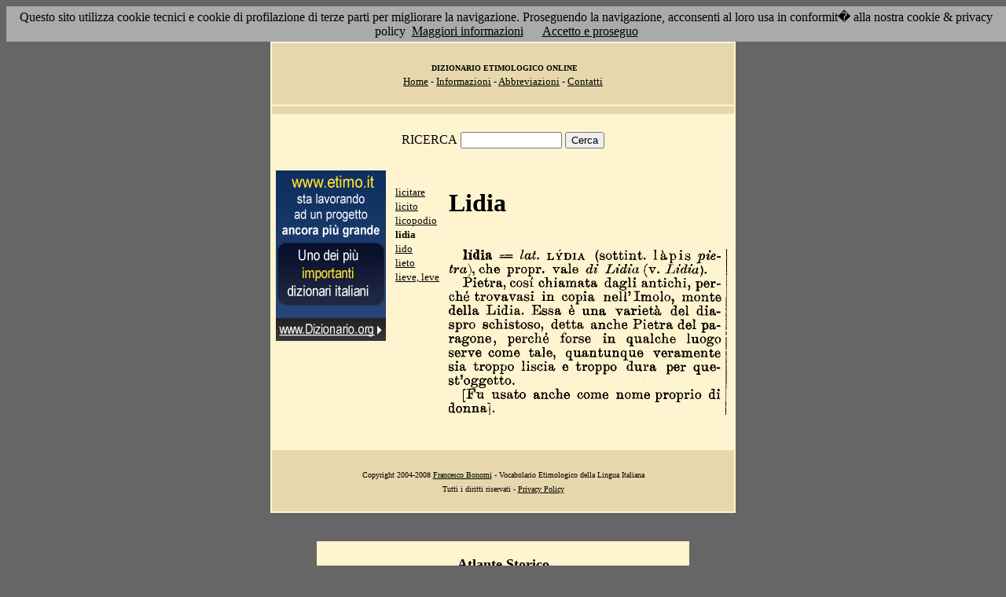

--- FILE ---
content_type: text/html; charset=UTF-8
request_url: https://www.etimo.it/?term=lidia
body_size: 7531
content:
<!DOCTYPE HTML>
<html lang="it">
<head><meta http-equiv="Content-Type" content="text/html; charset=windows-1252">



                                

                            <title> Etimologia : lidia; </title>
<meta name="Keywords" content="lidia" >
<meta name="Description" content="lidia" >

<link rel="stylesheet" type="text/css" href="stile.css">

<style  type="text/css">

/*
a { color:rgb(102,0,0); }
h1 
{
font-family: Verdana, Arial, Helvetica, sans-serif;
font-size: 14px; 
margin-top:0px;
}

.simple{
font-decoration: none;
}
*/

   #OCRText {

	position:relative;

	left: 0px;

	top: 0px;

	width: 468px;

	height: 90px;

	overflow: auto;

	z-index: 500;

}

</style>



</head>

<body bgcolor="#666666" link="black" vlink="black" text="black">


<form action=''>



<table border="0" cellpadding=5 zzwidth="540" bgcolor="#FFF4D0" align="center">

    <tr>

      <td bgcolor="#E6D8AC" zzwidth="534" colspan="5">

            <p align="center"><font size="1" face="Verdana">&nbsp;<b>DIZIONARIO 

            ETIMOLOGICO ONLINE</b><br></font><font size="2" face="Verdana"><a href="?pag=hom">Home</a> 

            - <a href="?pag=inf">Informazioni</a> - <a href="?pag=abb">Abbreviazioni</a> - <a href="?pag=cnt">Contatti</a></font></td>

    </tr>



    <tr>
      <td bgcolor="#E6D8AC" zzwidth="534" colspan="5" align="center">
</td>  
    </tr>

    <tr>

        <td zzwidth="534" valign="top" colspan="5">

            <p align="center"><font face="Verdana">RICERCA</font>  <input type="text" name="term" value="" size="14"> 

            <input type="submit" name="find" value="Cerca"></p>



 </form>       </td>    </tr>

    <tr>

      <!--td colspan="2" xxheight="50">
      </td-->


<td valign='top' rowspan='2'><!--<table width="150" class="onecoin-holder">
<tr>

<td class="onecoin">
<div class="uno">
<h1><a href="onecoin">Onecoin</a></h1>
<div>Il modo<br>pi&ugrave; moderno<br>di perdere<br>i vostri soldi.</div>
</div><div class="due">
<h1>Attenzione</h1>
<div class="occhiello">Non investite in <a href="onecoin">Onecoin</a></div>

<div >&Egrave; un modo quasi certo di rimetterci soldi.</div>

<div>Non &egrave; una crittovaluta, &egrave; un schema piramidale stile catena di Sant'Antonio.</div>

<div>Potete trovare ulteriori informazioni su <a href="onecoin">onecoin</a></div><div class="qui"><a href="onecoin">qui</a></div>
</div>
</td>
</tr>
</table>
<br>
-->
<a href="http://www.dizionario.org/"><img border="0" src="images/dizionario.gif"></a>


</td></tr>

 <tr>

 




        <td zzwidth="161" valign="top">

            

            <p align="left"><font face="Verdana" size="2">

<a href='?cmd=id&id=9870&md=58bbf9a352847c3c7849d02398de92bb'>licitare</a><br><a href='?cmd=id&id=9871&md=d3297850671787c66d7225a544453321'>licito</a><br><a href='?cmd=id&id=9872&md=923226afd18390a3e5c3e026964ed820'>licopodio</a><br><b>lidia</b><br><a href='?cmd=id&id=9874&md=310744bc87db6abb9c227efc93e66d15'>lido</a><br><a href='?cmd=id&id=9875&md=dfea78acaa30ef673c28818031ecd79f'>lieto</a><br><a href='?cmd=id&id=9876&md=c856c4221e36fe764d921fbf7d8c618a'>lieve, leve</a><br>


</font></p>





        </td>



        <td zzwidth="369" valign="top"  >

            <p align="center"><h1>Lidia</h1><br><img src='/gifpic/07/1b7bb5.png'><br><br> <div align="left"></div></p>

        </td>


    </tr>

    <tr>

      <td bgcolor="#E6D8AC" zzwidth="494" colspan="5">

            <p align="center"><font size="1" face="Verdana"> Copyright 2004-2008 <a href="http://www.francescobonomi.it">Francesco Bonomi</a> - Vocabolario Etimologico della Lingua Italiana<br>

            Tutti i diritti riservati - <a href="?pag=pri">Privacy Policy</a> </font></td>

    </tr>

</table>

<br>




<br>

<table border="0" zzwidth="468" bgcolor="#FFF4D0" align="center">

    <tr>

      <td zzwidth="468" colspan="2">

<div id="OCRText">


<!-- google_ad_section_start(weight=ignore) -->

            <p align="center"><b><font size="4" face="Verdana"><a href="http://www.silab.it/storia">Atlante Storico</a></font>

            <font size="2" face="Verdana"><br>Il pi&ugrave; ricco sito storico italiano</font></b>

<br><font size="1" face="Verdana"> La storia del mondo illustrata da centinaia di mappe, foto e commenti audio<br>

    <!-- google_ad_section_end -->
<font size="1" face="Verdana">

<br><br>



<br><br><br><br><br><br><br><br><br><br><br><br><br><br><br><br><br><br><br><br>

 2 
propr. vale di Lidia lai. LYDIA (sottint. l�pis pietra), che (v. Lidia).  Pietra, cosi chiamata dagli antichi, perch� trova vasi in copia nell' Imolo, monte della Lidia. Essa � una variet� del diaspro lidia === schistoso, detta anche Pietra del paragone, perch� forse in qualche luogo | serve come tale, quantunque veramente i sia troppo liscia e troppo dura per quest'oggetto.  [Fu usato anche come nome proprio di donna]. 
<a href='?term=porto'>porto</a> <a href='?term=cazzeruola'>cazzeruola</a> <a href='?term=colecchio'>colecchio</a> <a href='?term=pediculare'>pediculare</a> <a href='?term=bacola'>bacola</a> <a href='?term=rampo'>rampo</a> <a href='?term=ustione'>ustione</a> <a href='?term=tralignare'>tralignare</a> <a href='?term=zirlare'>zirlare</a> <a href='?term=grottesco'>grottesco</a> <a href='?term=arrancare'>arrancare</a> <a href='?term=teda'>teda</a> <a href='?term=toro'>toro</a> <a href='?term=manganese'>manganese</a> <a href='?term=trasbordare'>trasbordare</a> <a href='?term=disguido'>disguido</a> <a href='?term=addosso'>addosso</a> <a href='?term=gioire'>gioire</a> <a href='?term=filibustriere'>filibustriere</a> <a href='?term=sbrattare'>sbrattare</a> <a href='?term=risipola'>risipola</a> <a href='?term=spaglio'>spaglio</a> <a href='?term=rogatoria'>rogatoria</a> <a href='?term=mulinello'>mulinello</a> <a href='?term=avacciare'>avacciare</a> <a href='?term=sapiente'>sapiente</a> <a href='?term=asta'>asta</a> <a href='?term=apiro'>apiro</a> <a href='?term=distribuire'>distribuire</a> <a href='?term=banda'>banda</a> <a href='?term=quartiermastro'>quartiermastro</a> <a href='?term=contusione'>contusione</a> <a href='?term=condizionare'>condizionare</a> <a href='?term=cromo'>cromo</a> <a href='?term=gratitudine'>gratitudine</a> <a href='?term=legittimista'>legittimista</a> <a href='?term=starnare'>starnare</a> <a href='?term=opuscolo'>opuscolo</a> <a href='?term=pastiglia'>pastiglia</a> <a href='?term=fresco'>fresco</a> <a href='?term=invidia'>invidia</a> <a href='?term=mano'>mano</a> <a href='?term=mortifero'>mortifero</a> <a href='?term=sintomo'>sintomo</a> <a href='?term=lambiccare'>lambiccare</a> <a href='?term=rapato'>rapato</a> <a href='?term=agreste'>agreste</a> <a href='?term=mai'>mai</a> <a href='?term=compensare'>compensare</a> <a href='?term=scombro'>scombro</a> <a href='?term=indefesso'>indefesso</a> <a href='?term=guascherino'>guascherino</a> <a href='?term=delinquere'>delinquere</a> <a href='?term=rogo'>rogo</a> Pagina generata il 30/01/26 

<zimg src="http://www.frox.it/bot/led.php">

</font>

</div>

</td>

    </tr>

</table>

</form>



<script src="/cookiechoices.js"></script>
<script>
  document.addEventListener('DOMContentLoaded', function(event) {
    cookieChoices.showCookieConsentBar('Questo sito utilizza cookie tecnici e cookie di profilazione di terze parti per migliorare la navigazione. Proseguendo la navigazione, acconsenti al loro usa in conformit� alla nostra cookie & privacy policy',
      'Accetto e proseguo', 'Maggiori informazioni', 'http://etimo.it/?pag=pri');
  });
</script>



</body>

</html>


                            
                            
